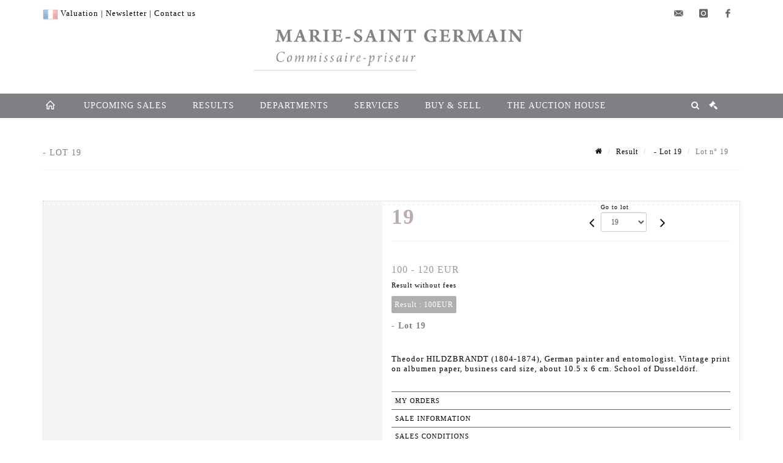

--- FILE ---
content_type: text/html;charset=UTF-8
request_url: https://www.msg-encheres.com/en/lot/124159/17707105
body_size: 90073
content:
<!doctype html>
<html lang="en" class="no-js">
<head>
    <meta http-equiv="Content-Type" content="text/html; charset=UTF-8">
    <meta http-equiv="X-UA-Compatible" content="IE=edge,chrome=1">
    <title>  - Lot 19 </title>
    
    
        



    

     
         
         <meta property="og:title" content=" - Lot 19">
     
    
        <meta name="description" content="Toutes les informations sur le lot 
Theodor HILDZBRANDT (1804-1874), German... - Lot 19 - Marie-Saint Germain"/>
		<meta property="og:description" content="Toutes les informations sur le lot 
Theodor HILDZBRANDT (1804-1874), German... - Lot 19 - Marie-Saint Germain">
    
	
		<meta name="keywords" content="">
	




<meta name="language" content="fr">


<!-- HREF LANG -->


	
		<link rel="alternate" hreflang="en"
			  href="https://www.msg-encheres.com//en/lot/124159/17707105" />

	
		<link rel="canonical" href="https://www.msg-encheres.com//lot/124159/17707105" />
	
		<link rel="alternate" hreflang="fr"
			  href="https://www.msg-encheres.com//lot/124159/17707105" />




<meta name="viewport" content="width=device-width, initial-scale=1, maximum-scale=1"/>
<meta name="author" content="Marie-Saint Germain">
<meta name="identifier-url" content="">
<meta name="layout" content="main"/>
<meta property="og:site_name" content="Marie-Saint Germain">
<meta property="og:locale" content="en">
<meta property="og:url" content="https://www.msg-encheres.com/en/lot/124159/17707105"/>
<meta property="og:image" content="https://medias-static-sitescp.zonesecure.org/sitegenerique/1587/logos/logo20200703102338.png"/>
<link rel="shortcut icon" href="https://medias-static-sitescp.zonesecure.org/sitegenerique/1587/logos/favicon20200701163624.ico" type="image/x-icon">
<link rel="icon" href="https://medias-static-sitescp.zonesecure.org/sitegenerique/1587/logos/favicon20200701163624.ico" />

<!-- GoogleFonts    ============================================= -->

<!-- Stylesheets    ============================================= -->

<link rel="stylesheet" href="/assets/bootstrap-2702cc3efe0973add8272e0853ab03a3.css"/>
<link rel="stylesheet" href="/assets/font-awesome/css/font-awesome.min-84f0e98c247f3592f710ccde278d799c.css"/>
<link rel="stylesheet" href="/assets/style-6f91c0476104ee16f6fea9387a0decc9.css"/>
<link rel="stylesheet" href="/assets/font-icons-2145a7dee7ed7e44ae2f1897272842b8.css"/>
<link rel="stylesheet" href="/assets/icomoon-36189714d365d3d2ad41c87302fc4927.css"/>
<link rel="stylesheet" href="/assets/animate-ca9c031f7663c9e52b815d368f541c0e.css"/>
<link rel="stylesheet" href="/assets/magnific-popup-bd76b2742b05e58017f0fe452a612c2c.css"/>
<link rel="stylesheet" href="/assets/responsive-8fa874eb92fb7932dfb539001ee06bdd.css"/>


<!-- REVOLUTION SLIDER	============================================= -->
<link rel="stylesheet" href="https://cdn.drouot.com/assets?name=revolution_slider/css/layers.css">
<link rel="stylesheet" href="https://cdn.drouot.com/assets?name=revolution_slider/css/settings.css">
<link rel="stylesheet" href="https://cdn.drouot.com/assets?name=revolution_slider/css/navigation.css">


<link rel="stylesheet" href="/assets/jquery_toast/jquery.toast-45c7a0d117e54c9e9a29b32ba06784a8.css"/>
<link rel="stylesheet" href="/assets/cp-088cf35f8f3474c63d77b7860a79b0ee.css"/>
<script type="text/javascript" src="https://cdn.drouot.com/assets?name=cpg/jquery-743584baf8fc09dcd82ba03b2c8d990e.js"></script>

<!--[if lt IE 9]>
    <script src="http://css3-mediaqueries-js.googlecode.com/svn/trunk/css3-mediaqueries.js"></script>
<![endif]-->

<!-- CAROUSEL	============================================= -->
<script type="text/javascript" src="/assets/include/carousel-plugin/owl.carousel.min-58f126a356f7a1eb5ef4de741979f957.js" ></script>

<style type="text/css">
.openseadragon { background-color: #ffffff; border: 1px solid #ffffff; color: #333333; height: 600px; width: 400px; }
/* ******************************** GENERAL OPTIONS ******************************** */
.cpgen-container{
width:100%;margin-left:auto;margin-right:auto;padding-left : 0px ; padding-top : 0px ;padding-right : 0px ; padding-bottom : 0px ;}

/* ******************************** TYPOGRAPHY ******************************** */

    /*  BODY ============== */
    body {color : #000000;text-transform: none;font-family: Times New Roman, Times, serif, Arial, Helvetica, sans-serif ;/*font-style : ;font-weight : ;*/font-size : 13px;letter-spacing : 1px;}
    body a:link {color : #000000;}
    body a:visited {color : #000000;}
    body a:hover {color : #000000;}

    /*  NAV ============== */
    nav {color : #ffffff;text-transform: uppercase;font-family: Times New Roman, Times, serif, Arial, Helvetica, sans-serif ;/*font-style : ;font-weight : ;*/font-size : 14px;letter-spacing : 1px;}
    nav a:link {color : #ffffff;}
    nav a:visited {color : #ffffff;}
    nav a:hover {color : #ffffff;}

    /*  FOOTER ============== */
    footer {color : #ffffff;text-transform: none;font-family: Times New Roman, Times, serif, Arial, Helvetica, sans-serif ;/*font-style : ;font-weight : ;*/font-size : 14px;letter-spacing : 1px;}
    footer a:link {color : #ffffff;}
    footer a:visited {color : #ffffff;}
    footer a:hover {color : #ffffff;}

    /*  H1 ============== */
    h1 {color : #999999;text-transform: none;font-family: Times New Roman, Times, serif, Arial, Helvetica, sans-serif ;/*font-style : ;font-weight : ;*/font-size : 25px;letter-spacing : 1px;}
    h1 a:link {color : #999999;}
    h1 a:visited {color : #999999;}
    h1 a:hover {color : #999999;}

    /*  H2 ============== */
    h2 {color : #afafaf;text-transform: uppercase;font-family: Times New Roman, Times, serif, Arial, Helvetica, sans-serif ;/*font-style : ;font-weight : ;*/font-size : 18px;letter-spacing : 1px;}
    h2 a:link {color : #afafaf;}
    h2 a:visited {color : #afafaf;}
    h2 a:hover {color : #7f8085;}

    /*  H3 ============== */
    h3 {color : #7f8085;text-transform: uppercase;font-family: Times New Roman, Times, serif, Arial, Helvetica, sans-serif ;/*font-style : ;font-weight : ;*/font-size : 16px;letter-spacing : 1px;}
    h3 a:link {color : #7f8085;}
    h3 a:visited {color : #7f8085;}
    h3 a:hover {color : #7f8085;}

    /*  H4 ============== */
    h4 {color : #7f8085;text-transform: uppercase;font-family: Times New Roman, Times, serif, Arial, Helvetica, sans-serif ;/*font-style : ;font-weight : ;*/font-size : 14px;letter-spacing : 1px;}
    h4 a:link {color : #7f8085;}
    h4 a:visited {color : #7f8085;}
    h4 a:hover {color : #7f8085;}

    /*  H5 ============== */
    h5 {color : #7f8085;text-transform: uppercase;font-family: Times New Roman, Times, serif, Arial, Helvetica, sans-serif ;/*font-style : ;font-weight : ;*/font-size : 11px;letter-spacing : 1px;}
    h5 a:link {color : #7f8085;}
    h5 a:visited {color : #7f8085;}
    h5 a:hover {color : #7f8085;}

    /*  H6 ============== */
    h6 {color : #7f8085;text-transform: uppercase;font-family: Times New Roman, Times, serif, Arial, Helvetica, sans-serif ;/*font-style : ;font-weight : ;*/font-size : 10px;letter-spacing : 1px;}
    h6 a:link {color : #7f8085;}
    h6 a:visited {color : #7f8085;}
    h6 a:hover {color : #7f8085;}


/* ******************************** LOGO ******************************** */
#cpgenlogo{margin-left : px ;margin-top : px ;margin-right : px ;margin-bottom : px ; float: left;}

/* ******************************** HEADER ******************************** */

.cpgen-header {padding-left : 0px ;padding-top : 0px ;
padding-right : 0px ;padding-bottom : 0px ;margin-left : 0px ;margin-top : 0px ;margin-right : 0px ;margin-bottom : 0px ;background-color : #ffffff ;border-top: 0px solid #ffffff;border-bottom: 0px solid #ffffff;}


/* ******************************** MENU ******************************** */
#cpgen-menu {background-color : #7f8085;}
#header.sticky-header #primary-menu ul li {padding-left : 0px ;padding-top : 0px ;padding-right : 0px ;padding-bottom : 0px;}
#cpgen-menu li:hover{background:#bbacac;}
#primary-menu {font-weight: normal !important;background-color : #7f8085;float:left;}
#header.sticky-header:not(.static-sticky) #primary-menu > ul > li > a {line-height:40px;}
#header.sticky-header #header-wrap{height: 40px;background-color : #999999;color : #ffffff ;}
#header.sticky-header #header-wrap img{max-height:40px;}
#primary-menu , #primary-menu.style-2 {height: 40px;}
#primary-menu.style-2 > div > ul > li > a{height: 40px;}
.device-sm #header.sticky-style-2 #header-wrap, .device-xs #header.sticky-style-2 #header-wrap, .device-xxs #header.sticky-style-2 #header-wrap{background-color : #7f8085;}
#header.sticky-style-2 #header-wrap, #header.sticky-style-3 #header-wrap, #primary-menu.style-2 > div > ul > li > a {height:40px;line-height:40px}
#primary-menu.style-2 ul ul, #primary-menu.style-2 ul li .mega-menu-content{top:40px}

#primary-menu-trigger {background-color:#7f8085 !important;}
#primary-menu-trigger .icon-reorder{color:#ffffff !important;}
#header.transparent-header.full-header #primary-menu > ul { border-right-color: rgba(0,0,0,0.1); }
#primary-menu ul {list-style: none;	height:40px;	margin: 0;}
#primary-menu > ul {float: left; }
#primary-menu ul li.mega-menu { position: inherit; }
#primary-menu ul li:first-child { margin-left: 0; }
#primary-menu ul li a {padding-left : 20px ;padding-top : 0px ;padding-right : 20px;padding-bottom : 3px ; height: 40px;line-height: 40px;}
#primary-menu ul li .mega-menu-content {background-color: #7f8085;	border-top: 2px solid #7f8085;}
#primary-menu ul ul{background-color: #7f8085; width:250px;display: none;}
#primary-menu ul ul a {	color: #ffffff !important;}
#primary-menu ul ul li:hover > a {background-color: #bbacac !important;color: #ffffff!important;}
#primary-menu .dropdown hr{color : #7f8085;}
#primary-menu .container #top-search form input{color: #ffffff!important;}
#primary-menu .container #top-search form input::placeholder {color:#ffffff!important;}

/* ******************************** BACKGROUND ******************************** */
body{background-color:#ffffff;background-image: ;background-repeat: ;}


/* ******************************** FOOTER ******************************** */
#footer{padding-left : 0px ;padding-top : 20px ;padding-right : 0px ;padding-bottom : 20px ;margin-left : 0px ;margin-top : 0px ;margin-right : 0px ;margin-bottom : 0px ;border-top: 0px solid #7f8085;border-bottom: 0px solid #7f8085 ;background : #7f8085;color : #ffffff ; }
#footer a{#ffffff ;}



/* ******************************** SOCIAL ******************************** */
.cpgen-header .cpgen-social {font-size:1000;color:#000000;}
.cpgen-footer .cpgen-social {font-size:10;color:#000000;}

#primary-menu ul li .mega-menu-content  {width: 100% !important; }
</style>
<link rel="stylesheet" href="https://medias-static-sitescp.zonesecure.org/sitegenerique/1587/css/cssFile20251222141200.css" type="text/css" />

<script type="text/javascript" src="https://cdn.drouot.com/assets?name=cpg/cookiechoices-abc20e1381d834f5f6bf5378262b9b5c.js"></script>
<script>
    window.dataLayer = window.dataLayer || [];
    function gtag(){dataLayer.push(arguments);}

    gtag('consent', 'default', {
        'ad_storage': 'denied',
        'ad_user_data': 'denied',
        'ad_personalization': 'denied',
        'analytics_storage': 'denied'
    });
</script>

    <!-- Google tag (gtag.js) -->
        <script async src="https://www.googletagmanager.com/gtag/js?id=G-PNR4HP4HLX"></script>
        <script>
            if (!isTrackingActivated()) {
                window['ga-disable-G-PNR4HP4HLX'] = true;
            } else {
                gtag('js', new Date());
                gtag('config', 'G-PNR4HP4HLX');
                updateGtagConsent('granted');
            }
        </script>
    <!-- End Google tag (gtag.js) -->




    <link rel="stylesheet" href="https://cdnjs.cloudflare.com/ajax/libs/font-awesome/6.5.0/css/all.min.css">


    
    <script src="https://cdn.jsdelivr.net/npm/vanilla-lazyload@17.1.2/dist/lazyload.min.js"></script>

</head>
<body class="en">



<div class="cpgen-container">
    
    <div class="cpgen-header">
        
            <div id="top-bar">
    <div class="container clearfix">
        <div class="col_half nobottommargin flags">
            <div class="top-links">
                
    

    
        <a href="/lot/124159/17707105" class="languefr">
            <img src="/assets/flags/fr-bcf33ecee56e3e2424fa4daf4b1d2011.png" />
        </a>
    


                <a href="/en/online-valuation" target="_blank">Valuation</a> | <a href="/en/newsletter" target="_blank">Newsletter</a> | <a href="/en/contact-us" target="_blank">Contact us</a>
            </div>
        </div>

        <div class="col_half fright  nobottommargin social">
            <div id="top-social">
                <ul>
    

    

        
            <li><a href="mailto:elsa@msg-encheres.com"
                   class="si-email3"><span class="ts-icon"><i class="icon-email3"></i>

                </span><span class="ts-text">elsa@msg-encheres.com</span></a>
            </li>
    

    

    

    

        

            <li><a target="_blank"
                   href="https://www.instagram.com/mariesaintgermain/?hl=fr"
                   class="si-instagram"><span class="ts-icon"><i class="icon-instagram"></i>
                </span><span class="ts-text">instagram</span></a></li>

        
    

    

    

    

        

            <li><a target="_blank"
                   href="https://www.facebook.com/elsa.mariesaintgermain.507"
                   class="si-facebook"><span class="ts-icon"><i class="icon-facebook"></i>
                </span><span class="ts-text">facebook</span></a></li>

        
    

    

    

</ul>
            </div>
        </div>
    </div>
</div>
<header id="header" class="header5 sticky-style-2">
    <div class="container clearfix">
        <div id="primary-menu-trigger"><i class="icon-reorder"></i></div>
        <div id="cpgenlogo">
             <!-- Logo  ============================================= -->
            <div id="logo" class="divcenter">
                <a href="/en/home"
                   class="standard-logo"
                   data-dark-logo="https://medias-static-sitescp.zonesecure.org/sitegenerique/1587/logos/logo20200703102338.png">
                    <img style="" src="https://medias-static-sitescp.zonesecure.org/sitegenerique/1587/logos/logo20200703102338.png" class="divcenter" alt="Marie-Saint Germain">
                </a>
                <a href="/en/home"
                   class="retina-logo"
                   data-dark-logo="https://medias-static-sitescp.zonesecure.org/sitegenerique/1587/logos/logo20200703102338.png">
                    <img src="https://medias-static-sitescp.zonesecure.org/sitegenerique/1587/logos/logo20200703102338.png" class="divcenter" alt="Marie-Saint Germain">
                </a>
            </div>
        </div>
     </div>
    <div id="cpgen-menu">
        <div id="header-wrap">
                <nav id="primary-menu" class="style-2">
    <div class="container clearfix">
        <ul>

    <li>
        
            <a href="/en/home" >
                <div>
                    <i class='icon-line2-home'></i>
                </div>
            </a>
        
        
    </li>

    <li>
        
            <a href="/en/upcoming-sales" >
                <div>
                    Upcoming sales
                </div>
            </a>
        
        
    </li>

    <li>
        
            <a href="/en/past-sales" >
                <div>
                    Results
                </div>
            </a>
        
        
    </li>

    <li>
        
            <a href="#" >
                <div>
                    Departments
                </div>
            </a>
        
        
            <ul>
                

    <li>
        
            <a href="/en/speciality/jewelry" >
                <div>
                    Jewelry
                </div>
            </a>
        
        
    </li>

    <li>
        
            <a href="/en/speciality/curiosa" >
                <div>
                    Curiosa
                </div>
            </a>
        
        
    </li>

    <li>
        
            <a href="/en/speciality/pictures" >
                <div>
                    Pictures
                </div>
            </a>
        
        
    </li>

            </ul>
        
    </li>

    <li>
        
            <a href="#" >
                <div>
                    Services
                </div>
            </a>
        
        
            <ul>
                

    <li>
        
            <a href="/en/newsletter" >
                <div>
                    Newsletter
                </div>
            </a>
        
        
    </li>

    <li>
        
            <a href="/en/online-valuation" >
                <div>
                    Online valuation
                </div>
            </a>
        
        
    </li>

            </ul>
        
    </li>

    <li>
        
            <a href="#" >
                <div>
                    Buy & Sell
                </div>
            </a>
        
        
            <ul>
                

    <li>
        
            <a href="/en/buy" >
                <div>
                    Buy
                </div>
            </a>
        
        
    </li>

    <li>
        
            <a href="/en/sell" >
                <div>
                    Sell
                </div>
            </a>
        
        
    </li>

    <li>
        
            <a href="/en/valuation" >
                <div>
                    Valuation
                </div>
            </a>
        
        
    </li>

            </ul>
        
    </li>

    <li>
        
            <a href="#" >
                <div>
                    The auction house
                </div>
            </a>
        
        
            <ul>
                

    <li>
        
            <a href="/en/about-us" >
                <div>
                    About us
                </div>
            </a>
        
        
    </li>

    <li>
        
            <a href="/en/contact-us" >
                <div>
                    Contact us
                </div>
            </a>
        
        
    </li>

    <li>
        
            <a href="/en/news" >
                <div>
                    News
                </div>
            </a>
        
        
    </li>

            </ul>
        
    </li>
</ul>
            
<div id="top-cart">
    <a href="#" id="top-cart-trigger">
        <i class="icon-legal"></i>
    </a>
    <div class="top-cart-content" id="top-cart-content">
        <div class="top-cart-title">
            <p>Absentee bids </p>
        </div>
        <div class="top-cart-items" id="top-cart-items">
            <template id="cart-item-list">
                <div class="top-cart-item clearfix">
                    <div class="top-cart-item-desc">
                        <a href="/null/null"></a>
                        <span class="top-cart-item-price"></span>
                        <span class="top-cart-item-price"></span>
                    </div>
                </div>
            </template>
        </div>
    </div>
</div><!-- #top-cart end -->

<script type="text/javascript">
    function getQueryVariable(variable) {
        let query = window.location.search.substring(1);
        let vars = query.split('&');
        for (let i = 0; i < vars.length; i++) {
            let pair = vars[i].split("=");
            if (pair[0] === variable) {return pair[1];}
        }
        return false;
    }
    $(document).ready(function() {
        panierSize = 0;
        if (window.localStorage.getItem("panier") !== null && window.localStorage.getItem("panier") !== '') {
            panier = getPanier();
            panierSize = Object.keys(panier.lots).length;
        }
        if (window.location.search.indexOf("okLots") !== -1) {
            let lotIds = getQueryVariable("okLots").split(",");
            for (let i in lotIds) {
                deleteOrdre(lotIds[i]);
            }
            panierSize = Object.keys(panier.lots).length;
        }
        if (panierSize > 0) {
            $.toast({
                icon: 'info',
                text : "<p class=''>Don't forget to definitively validate your absentee bids in your <a href='/ordre'>cart</a>.</p>",
                allowToastClose: true,
                showHideTransition : 'slide',  // It can be plain, fade or slide
                hideAfter : false,             // `false` to make it sticky or time in miliseconds to hide after
                stack : 2,                     // `false` to show one stack at a time count showing the number of toasts that can be shown at once
                textAlign : 'left',            // Alignment of text i.e. left, right, center
                position : 'top-right'       // bottom-left or bottom-right or bottom-center or top-left or top-right or top-center or mid-center or an object representing the left, right, top, bottom values to position the toast on page
            })
            Object.keys(panier.lots).forEach(function (lotId) {
                let t = document.querySelector('#cart-item-list');
                let a = t.content.querySelectorAll("a");
                a[0].textContent = "lot n° "+panier.lots[lotId].n;
                let s = t.content.querySelectorAll("span");
                s[0].textContent = panier.lots[lotId].d;
                if (panier.lots[lotId].m === -1) {
                    s[1].textContent = 'Phone bid';
                } else {
                    s[1].textContent = panier.lots[lotId].m + ' ' + panier.lots[lotId].c;
                }

                let x = document.getElementById("top-cart-items");
                let clone = document.importNode(t.content, true);
                x.appendChild(clone)
            })

            let panierSizeSpan = document.createElement("span");
            panierSizeSpan.textContent = window.panierSize.toString();
            document.getElementById("top-cart-trigger").appendChild(panierSizeSpan);

            let btnPanier = document.createElement("a");
            btnPanier.rel = "nofollow";
            btnPanier.className = "button button-3d button-small nomargin fright";
            btnPanier.textContent = 'Send absentee bid';
            btnPanier.href = '/null/null';
            let btnPanierDiv = document.createElement("div");
            btnPanierDiv.className = "top-cart-action clearfix";
            btnPanierDiv.appendChild(btnPanier);

            document.getElementById("top-cart-content").appendChild(btnPanierDiv);
        } else {
            let panierList = document.createElement("p");
            panierList.textContent = "Your absentee bids list is empty, browse the catalogs to add lots to your list.";
            document.getElementById("top-cart-items").appendChild(panierList);
        }

    });
</script>

            
                <div id="top-search">
                    <a href="#" id="top-search-trigger"><i class="icon-search3"></i><i class="icon-line-cross"></i></a>
                    <form action="/en/search" method="get">
                        <input type="text" name="query" class="form-control" value="" placeholder="Search an item, an artist">
                        <input type="submit" class="loupe" id="AccueilBtChercher" value="">
                    </form>
                </div>
            
    </div>
</nav>
            </div>
        </div>
</header>

        
    </div>

    <div class="container">
        
        
            <div class="clear"></div>

<div class="basic layoutsPage">
    <div class="layoutsExemple col-md-12">
        
<section id="page-title" class="page-title-mini page-title-nobg">
    <div class="clearfix">
        <h1>
             - Lot 19
        </h1>
        <ol class="breadcrumb">
            <li><a href='/'>
                <icon class='icon-home2'></icon>
            </a></li>
            <li><a href='/resultats'>Result</a>
            </li>
            <li><a href="/en/catalog/124159-photographs-fine-arts-and-literature-online">
                 - Lot 19
            </a></li>
            <li class="active">Lot n° 19&nbsp;</li>
        </ol>
    </div>
</section>
<section id="content">
    <div class="detailLot content-wrap Vente124159 Etude11587 Etude2">
            <div class="single-product">
                <div class="product">
                    <div class="col-xs-12 col-md-6 product-img noPaddingLeft">
                        
                            
<script type="text/javascript" src="https://cdn.drouot.com/assets?name=openseadragon/openseadragon.min.js"></script>
<div class="col-xs-12 padding0">
    <div id="zoomImage" class="openseadragon">
        <div id="toolbarDiv"></div>
        
            <a id="previous"><i class="fa fa-angle-up"></i></a>
            <a id="next"><i class="fa fa-angle-down"></i></a>
        
        <script type="text/javascript">
            var viewer = OpenSeadragon({
                        id:            "zoomImage",
                        prefixUrl:     "https://cdn.drouot.com/assets?name=openseadragon/images/",
                        showNavigator:  true,
                        toolbar:       "toolbarDiv",
                        nextButton:     "next",
                        previousButton: "previous",
                        autoHideControls: false,
                        maxZoomPixelRatio: 3,
                        minZoomPixelRatio: 0.5,
                        navigatorSizeRatio: 0.12,
                        controlsFadeDelay: 0,
                        controlsFadeLength: 500,
                        showReferenceStrip: false,
                        animationTime: 0.8,
                        imageSmoothingEnabled: true,
                    });
                    $(document).ready(function() {
//                        setTimeout( function(){
//                                   innerHTML2 = $(".intercom-launcher-discovery-frame").contents().find("html").html();
//                                   innerHTML = $('.intercom-launcher-frame').contents().find("html").html();
//                                   innerHTML3 = $("#intercom-frame").contents().find("html").html();
//                               }, 3000);
                        var tiles = [
                            
                            {
                                tileSource : {
                                    type: 'image',
                                    url:  'https://cdn.drouot.com/d/image/lot?size=fullHD&path=1587/124159/d7d961dbdb367d1e807d8ba7ef004c84',
                                    crossOriginPolicy: 'Anonymous',
                                    ajaxWithCredentials: false,
                                },
                            },
                            
                            {
                                tileSource : {
                                    type: 'image',
                                    url:  'https://cdn.drouot.com/d/image/lot?size=fullHD&path=1587/124159/54ce6e6ae1e51b575a7922b941d5481e',
                                    crossOriginPolicy: 'Anonymous',
                                    ajaxWithCredentials: false,
                                },
                            },
                            
                        ];
                        var tile = 0;
                        var length = tiles.length - 2;
                        viewer.addTiledImage(tiles[0]); //init sur la première image
                        $(".thumbPreview").click(function() { //quand on clique ça change l'image
                            tile = parseInt($(this).data("thumb-index"));
                            viewer.close();
                            viewer.addTiledImage(tiles[parseInt($(this).data("thumb-index"))]);
                        });
                        var container = $('div.image-container');
                        $("#next").click(function() {
                            if (tile <= length) {
                                tile++;
                            } else {
                                tile = 0;
                            }
                            viewer.close();
                            viewer.addTiledImage(tiles[tile]);
                            scrollTo=$("#thumbImage-"+tile);
                            container.animate({
                                scrollTop: scrollTo.offset().top - container.offset().top + container.scrollTop()
                            })
                        });
                        $("#previous").click(function() {
                            if (tile === 0) {
                                tile = length + 1;
                            } else {
                                tile--;
                            }
                            viewer.close();
                            viewer.addTiledImage(tiles[tile]);
                            scrollTo=$("#thumbImage-"+tile);
                            container.animate({
                                scrollTop: scrollTo.offset().top - container.offset().top + container.scrollTop()
                            })
                        });
        });

    </script>
        <noscript>
            
                
                <img src="https://cdn.drouot.com/d/image/lot?size=phare&path=1587/124159/d7d961dbdb367d1e807d8ba7ef004c84" alt="
Theodor HILDZBRANDT (1804-1874), German painter and entomologist. Vintage print..."/>
            
                
                <img src="https://cdn.drouot.com/d/image/lot?size=phare&path=1587/124159/54ce6e6ae1e51b575a7922b941d5481e" alt="
Theodor HILDZBRANDT (1804-1874), German painter and entomologist. Vintage print..."/>
            
        </noscript>
    </div>
</div>

<div class="clear"></div>
<div class="col-xs-12 noPaddingLeft thumbBlocmaster">
    
        
            <div class="col-xs-12 thumbBloc padding0">
                <div class="image-container">
                    
                        <div class="thumbPreview" data-thumb-index="0" id="thumbImage-0" style="
                        background: url('https://cdn.drouot.com/d/image/lot?size=small&path=1587/124159/d7d961dbdb367d1e807d8ba7ef004c84');
                        background-repeat: no-repeat;
                        background-size: cover;
                        background-position:center center;
                        ">
                        </div>
                    
                        <div class="thumbPreview" data-thumb-index="1" id="thumbImage-1" style="
                        background: url('https://cdn.drouot.com/d/image/lot?size=small&path=1587/124159/54ce6e6ae1e51b575a7922b941d5481e');
                        background-repeat: no-repeat;
                        background-size: cover;
                        background-position:center center;
                        ">
                        </div>
                    
                </div>
            </div>
        
    
</div>
                        
                    </div>

                    <div class="col-xs-12 col-md-6 product-desc">
                        <div class="fiche_numero_lot">
                            <span class="fiche_lot_label">Lot</span> <span class="fiche_lot_labelnum">n°</span> <span class="fiche_lot_num">19</span>
                        </div>
                        <div class="col-md-5 padding0 floatRight">
                            
<div class="lot_navigation">
    <div class="lot_prec_suiv">
        <span class="lot_precedent col-xs-1 padding0" onclick="javascript:jQuery('#preview-form').submit()">
            
                <form id="preview-form" method="post" action="/action/goToLot?id=17707104" style="display: inline-block;margin-top: 7px;">
                    <input type="hidden" name="cpId" value="1587"/>
                    <input type="hidden" name="venteId" value="124159"/>
                    <input type="hidden" name="newLang" value="en"/>
                    <i class="icon-angle-left" style="font-size:24px;cursor:pointer;"></i>
                </form>
            
        </span>
        <span class="lot_combo col-xs-6 col-md-5 padding0 alignCenter">
            <span class="info_cache font10 alignCenter">Go to lot</span>
            <form id="combo-form" class="form-group"
                  action="/action/goToLot"
                  method="post"
                  style="display: inline-block;">
                <input type="hidden" name="cpId" value="1587"/>
                <input type="hidden" name="venteId" value="124159"/>
                <input type="hidden" name="newLang" value="en"/>
                <select id="combo-num" class="form-control" name="id" style="height:32px; width:auto; font-size: 12px; min-width:75px; " onchange="this.form.submit()" >
<option value="17707087" >1</option>
<option value="17707088" >2</option>
<option value="17707089" >3</option>
<option value="17707090" >4</option>
<option value="17707091" >5</option>
<option value="17707092" >6</option>
<option value="17707093" >7</option>
<option value="17707094" >8</option>
<option value="17707095" >9</option>
<option value="17707096" >10</option>
<option value="17707097" >11</option>
<option value="17707098" >12</option>
<option value="17707099" >13</option>
<option value="17707100" >14</option>
<option value="17707101" >15</option>
<option value="17707102" >16</option>
<option value="17707103" >17</option>
<option value="17707104" >18</option>
<option value="17707105" selected="selected" >19</option>
<option value="17707106" >20</option>
<option value="17707107" >21</option>
<option value="17707108" >22</option>
<option value="17707109" >23</option>
<option value="17707110" >24</option>
<option value="17707111" >25</option>
<option value="17707112" >26</option>
<option value="17707113" >27</option>
<option value="17707114" >28</option>
<option value="17707115" >29</option>
<option value="17707116" >30</option>
<option value="17707117" >31</option>
<option value="17707118" >32</option>
<option value="17707119" >33</option>
<option value="17707120" >34</option>
<option value="17707121" >35</option>
<option value="17707122" >36</option>
<option value="17707123" >37</option>
<option value="17707124" >38</option>
<option value="17707125" >39</option>
<option value="17707126" >40</option>
<option value="17707127" >41</option>
<option value="17707128" >42</option>
<option value="17707129" >43</option>
<option value="17707130" >44</option>
<option value="17707131" >45</option>
<option value="17707132" >46</option>
<option value="17707133" >47</option>
<option value="17707134" >48</option>
<option value="17707135" >49</option>
<option value="17707136" >50</option>
<option value="17707137" >51</option>
<option value="17707138" >52</option>
<option value="17707139" >53</option>
<option value="17707140" >54</option>
<option value="17707141" >55</option>
<option value="17707142" >56</option>
<option value="17707143" >57</option>
<option value="17707144" >58</option>
<option value="17707145" >59</option>
<option value="17707146" >60</option>
<option value="17707147" >61</option>
<option value="17707148" >62</option>
<option value="17707149" >63</option>
<option value="17707150" >64</option>
<option value="17707151" >65</option>
<option value="17707152" >66</option>
<option value="17707153" >67</option>
<option value="17707154" >68</option>
<option value="17707155" >69</option>
<option value="17707156" >70</option>
<option value="17707157" >71</option>
<option value="17707158" >72</option>
<option value="17707159" >73</option>
<option value="17707160" >74</option>
<option value="17707161" >75</option>
<option value="17707162" >76</option>
<option value="17707163" >77</option>
<option value="17707164" >78</option>
<option value="17707165" >79</option>
<option value="17707166" >80</option>
<option value="17707167" >81</option>
<option value="17707168" >82</option>
<option value="17707169" >83</option>
<option value="17707170" >84</option>
<option value="17707171" >85</option>
<option value="17707172" >86</option>
<option value="17707173" >87</option>
<option value="17707174" >88</option>
<option value="17707175" >89</option>
<option value="17707176" >90</option>
<option value="17707177" >91</option>
<option value="17707178" >92</option>
<option value="17707179" >93</option>
<option value="17707180" >94</option>
<option value="17707181" >95</option>
<option value="17707182" >96</option>
<option value="17707183" >97</option>
<option value="17707184" >98</option>
<option value="17707185" >99</option>
<option value="17707186" >100</option>
<option value="17707187" >101</option>
<option value="17707188" >102</option>
<option value="17707189" >103</option>
<option value="17707190" >104</option>
<option value="17707191" >105</option>
<option value="17707192" >106</option>
<option value="17707193" >107</option>
<option value="17707194" >108</option>
<option value="17707195" >109</option>
<option value="17707196" >110</option>
<option value="17707197" >111</option>
<option value="17707198" >112</option>
<option value="17707199" >113</option>
<option value="17707200" >114</option>
<option value="17707201" >115</option>
<option value="17707202" >116</option>
<option value="17707203" >117</option>
<option value="17707204" >118</option>
<option value="17707205" >119</option>
<option value="17707206" >120</option>
<option value="17707207" >121</option>
<option value="17707208" >122</option>
<option value="17707209" >123</option>
<option value="17707210" >124</option>
<option value="17707211" >125</option>
<option value="17707212" >126</option>
<option value="17707213" >127</option>
<option value="17707214" >128</option>
<option value="17707215" >129</option>
<option value="17707216" >130</option>
<option value="17707217" >131</option>
<option value="17707218" >132</option>
<option value="17707219" >133</option>
<option value="17707220" >134</option>
<option value="17707221" >135</option>
<option value="17707222" >136</option>
<option value="17707223" >137</option>
<option value="17707224" >138</option>
<option value="17707225" >139</option>
<option value="17707226" >140</option>
<option value="17707227" >141</option>
<option value="17707228" >142</option>
<option value="17707229" >143</option>
<option value="17707230" >144</option>
<option value="17707231" >145</option>
<option value="17707232" >146</option>
<option value="17707233" >147</option>
<option value="17707234" >148</option>
<option value="17707235" >149</option>
<option value="17707236" >150</option>
<option value="17707237" >151</option>
<option value="17707238" >152</option>
<option value="17707239" >153</option>
<option value="17707240" >154</option>
<option value="17707241" >155</option>
<option value="17707242" >156</option>
<option value="17707243" >157</option>
<option value="17707244" >158</option>
<option value="17707245" >159</option>
<option value="17707246" >160</option>
<option value="17707247" >161</option>
<option value="17707248" >162</option>
<option value="17707249" >163</option>
<option value="17707250" >164</option>
<option value="17707251" >165</option>
<option value="17707252" >166</option>
<option value="17707253" >167</option>
<option value="17707254" >168</option>
<option value="17707255" >169</option>
<option value="17707256" >170</option>
<option value="17707257" >171</option>
<option value="17707258" >172</option>
<option value="17707259" >173</option>
<option value="17707260" >174</option>
<option value="17707261" >175</option>
<option value="17707262" >176</option>
<option value="17707263" >177</option>
<option value="17707264" >178</option>
<option value="17707265" >179</option>
<option value="17707266" >180</option>
<option value="17707267" >181</option>
<option value="17707268" >182</option>
<option value="17707269" >183</option>
<option value="17707270" >184</option>
<option value="17707271" >185</option>
<option value="17707272" >186</option>
<option value="17707273" >187</option>
<option value="17707274" >188</option>
<option value="17707275" >189</option>
<option value="17707276" >190</option>
<option value="17707277" >191</option>
<option value="17707278" >192</option>
<option value="17707279" >193</option>
<option value="17707280" >194</option>
<option value="17707281" >195</option>
<option value="17707282" >196</option>
<option value="17707283" >197</option>
<option value="17707284" >198</option>
<option value="17707285" >199</option>
<option value="17707286" >200</option>
<option value="17707287" >201</option>
<option value="17707288" >202</option>
<option value="17707289" >203</option>
<option value="17707290" >204</option>
<option value="17707291" >205</option>
<option value="17707292" >206</option>
<option value="17707293" >207</option>
<option value="17707294" >208</option>
<option value="17707295" >209</option>
<option value="17707296" >210</option>
<option value="17707297" >211</option>
<option value="17707298" >212</option>
<option value="17707299" >213</option>
<option value="17707300" >214</option>
<option value="17707301" >215</option>
<option value="17707302" >216</option>
<option value="17707303" >217</option>
<option value="17707304" >218</option>
<option value="17707305" >219</option>
<option value="17707306" >220</option>
<option value="17707307" >221</option>
<option value="17707308" >222</option>
<option value="17707309" >223</option>
<option value="17707310" >224</option>
<option value="17707311" >225</option>
<option value="17707312" >226</option>
<option value="17707313" >227</option>
<option value="17707314" >228</option>
<option value="17707315" >229</option>
<option value="17707316" >230</option>
<option value="17707317" >231</option>
<option value="17707318" >232</option>
<option value="17707319" >233</option>
<option value="17707320" >234</option>
<option value="17707321" >235</option>
<option value="17707322" >236</option>
<option value="17707323" >237</option>
<option value="17707324" >238</option>
<option value="17707325" >239</option>
<option value="17707326" >240</option>
<option value="17707327" >241</option>
<option value="17707328" >242</option>
<option value="17707329" >243</option>
<option value="17707330" >244</option>
<option value="17707331" >245</option>
<option value="17707332" >246</option>
<option value="17707333" >247</option>
<option value="17707334" >248</option>
<option value="17707335" >249</option>
<option value="17707336" >250</option>
<option value="17707337" >251</option>
<option value="17707338" >252</option>
<option value="17707339" >253</option>
<option value="17707340" >254</option>
<option value="17707341" >255</option>
<option value="17707342" >256</option>
<option value="17707343" >257</option>
<option value="17707344" >258</option>
<option value="17707345" >259</option>
<option value="17707346" >260</option>
<option value="17707347" >261</option>
<option value="17707348" >262</option>
<option value="17707349" >263</option>
<option value="17707350" >264</option>
<option value="17707351" >265</option>
<option value="17707352" >266</option>
<option value="17707353" >267</option>
<option value="17707354" >268</option>
<option value="17707355" >269</option>
<option value="17707356" >270</option>
<option value="17707357" >271</option>
<option value="17707358" >272</option>
<option value="17707359" >273</option>
<option value="17707360" >274</option>
<option value="17707361" >275</option>
<option value="17707362" >276</option>
<option value="17707363" >277</option>
<option value="17707364" >278</option>
<option value="17707365" >279</option>
<option value="17707366" >280</option>
<option value="17707367" >281</option>
<option value="17707368" >282</option>
<option value="17707369" >283</option>
<option value="17707370" >284</option>
<option value="17707371" >285</option>
<option value="17707372" >286</option>
<option value="17707373" >287</option>
<option value="17707374" >288</option>
<option value="17707375" >289</option>
<option value="17707376" >290</option>
<option value="17707377" >291</option>
<option value="17707378" >292</option>
<option value="17707379" >293</option>
<option value="17707380" >294</option>
<option value="17707381" >295</option>
<option value="17707382" >296</option>
<option value="17707383" >297</option>
<option value="17707384" >298</option>
<option value="17707385" >299</option>
<option value="17707386" >300</option>
<option value="17707387" >301</option>
<option value="17707388" >302</option>
<option value="17707389" >303</option>
<option value="17707390" >304</option>
<option value="17707391" >305</option>
<option value="17707392" >306</option>
<option value="17707393" >307</option>
<option value="17707394" >308</option>
<option value="17707395" >309</option>
<option value="17707396" >310</option>
<option value="17707397" >311</option>
<option value="17707398" >312</option>
<option value="17707399" >313</option>
<option value="17707400" >314</option>
<option value="17707401" >315</option>
<option value="17707402" >316</option>
<option value="17707403" >317</option>
<option value="17707404" >318</option>
<option value="17707405" >319</option>
<option value="17707406" >320</option>
<option value="17707407" >321</option>
<option value="17707408" >322</option>
<option value="17707409" >323</option>
<option value="17707410" >324</option>
<option value="17707411" >325</option>
<option value="17707412" >326</option>
<option value="17707413" >327</option>
<option value="17707414" >328</option>
<option value="17707415" >329</option>
<option value="17707416" >330</option>
<option value="17707417" >331</option>
<option value="17707418" >332</option>
<option value="17707419" >333</option>
<option value="17707420" >334</option>
<option value="17707421" >335</option>
<option value="17707422" >336</option>
<option value="17707423" >337</option>
<option value="17707424" >338</option>
<option value="17707425" >339</option>
<option value="17707426" >340</option>
<option value="17707427" >341</option>
<option value="17707428" >342</option>
<option value="17707429" >343</option>
<option value="17707430" >344</option>
<option value="17707431" >345</option>
<option value="17707432" >346</option>
<option value="17707433" >347</option>
<option value="17707434" >348</option>
<option value="17707435" >349</option>
<option value="17707436" >350</option>
<option value="17707437" >351</option>
<option value="17707438" >352</option>
<option value="17707439" >353</option>
<option value="17707440" >354</option>
<option value="17707441" >355</option>
<option value="17707442" >356</option>
<option value="17707443" >357</option>
<option value="17707444" >358</option>
<option value="17707445" >359</option>
<option value="17707446" >360</option>
<option value="17707447" >361</option>
<option value="17707448" >362</option>
<option value="17707449" >363</option>
<option value="17707450" >364</option>
<option value="17707451" >365</option>
<option value="17707452" >366</option>
<option value="17707453" >367</option>
<option value="17707454" >368</option>
<option value="17707455" >369</option>
<option value="17707456" >370</option>
<option value="17707457" >371</option>
<option value="17707458" >372</option>
<option value="17707459" >373</option>
<option value="17707460" >374</option>
<option value="17707461" >375</option>
<option value="17707462" >376</option>
<option value="17707463" >377</option>
<option value="17707464" >378</option>
<option value="17707465" >379</option>
<option value="17707466" >380</option>
<option value="17707467" >381</option>
<option value="17707468" >382</option>
<option value="17707469" >383</option>
<option value="17707470" >384</option>
<option value="17707471" >385</option>
<option value="17707472" >386</option>
<option value="17707473" >387</option>
<option value="17707474" >388</option>
<option value="17707475" >389</option>
<option value="17707476" >390</option>
<option value="17707477" >391</option>
<option value="17707478" >392</option>
<option value="17707479" >393</option>
<option value="17707480" >394</option>
<option value="17707481" >395</option>
<option value="17707482" >396</option>
<option value="17707483" >397</option>
<option value="17707484" >398</option>
<option value="17707485" >399</option>
<option value="17707486" >400</option>
<option value="17707487" >401</option>
<option value="17707488" >402</option>
<option value="17707489" >403</option>
<option value="17707490" >404</option>
<option value="17707491" >405</option>
<option value="17707492" >406</option>
<option value="17707493" >407</option>
<option value="17707494" >408</option>
<option value="17707495" >409</option>
<option value="17707496" >410</option>
<option value="17707497" >411</option>
<option value="17707498" >412</option>
<option value="17707499" >413</option>
<option value="17707500" >414</option>
<option value="17707501" >415</option>
<option value="17707502" >416</option>
<option value="17707503" >417</option>
<option value="17707504" >418</option>
<option value="17707505" >419</option>
<option value="17707506" >420</option>
<option value="17707507" >421</option>
<option value="17707508" >422</option>
<option value="17707509" >423</option>
<option value="17707510" >424</option>
<option value="17707511" >425</option>
<option value="17707512" >426</option>
<option value="17707513" >427</option>
<option value="17707514" >428</option>
<option value="17707515" >429</option>
<option value="17707516" >430</option>
<option value="17707517" >431</option>
<option value="17707518" >432</option>
<option value="17707519" >433</option>
<option value="17707520" >434</option>
<option value="17707521" >435</option>
<option value="17707522" >436</option>
<option value="17707523" >437</option>
<option value="17707524" >438</option>
<option value="17707525" >439</option>
<option value="17707526" >440</option>
<option value="17707527" >441</option>
<option value="17707528" >442</option>
<option value="17707529" >443</option>
<option value="17707530" >444</option>
<option value="17707531" >445</option>
<option value="17707532" >446</option>
<option value="17707533" >447</option>
<option value="17707534" >448</option>
<option value="17707535" >449</option>
<option value="17707536" >450</option>
<option value="17707537" >451</option>
<option value="17707538" >452</option>
<option value="17707539" >453</option>
<option value="17707540" >454</option>
<option value="17707541" >455</option>
<option value="17707542" >456</option>
<option value="17707543" >457</option>
<option value="17707544" >458</option>
<option value="17707545" >459</option>
<option value="17707546" >460</option>
<option value="17707547" >461</option>
<option value="17707548" >462</option>
<option value="17707549" >463</option>
<option value="17707550" >464</option>
<option value="17707551" >465</option>
<option value="17707552" >466</option>
<option value="17707553" >467</option>
<option value="17707554" >468</option>
<option value="17707555" >469</option>
<option value="17707556" >470</option>
<option value="17707557" >471</option>
<option value="17707558" >472</option>
<option value="17707559" >473</option>
<option value="17707560" >474</option>
<option value="17707561" >475</option>
<option value="17707562" >476</option>
<option value="17707563" >477</option>
<option value="17707564" >478</option>
<option value="17707565" >479</option>
<option value="17707566" >480</option>
<option value="17707567" >481</option>
<option value="17707568" >482</option>
<option value="17707569" >483</option>
<option value="17707570" >484</option>
<option value="17707571" >485</option>
<option value="17707572" >486</option>
<option value="17707573" >487</option>
<option value="17707574" >488</option>
<option value="17707575" >489</option>
<option value="17707576" >490</option>
<option value="17707577" >491</option>
<option value="17707578" >492</option>
<option value="17707579" >493</option>
<option value="17707580" >494</option>
<option value="17707581" >495</option>
<option value="17707582" >496</option>
<option value="17707583" >497</option>
<option value="17707584" >498</option>
<option value="17707585" >499</option>
<option value="17707586" >500</option>
<option value="17707587" >501</option>
</select>

            </form>
        </span>
        <span class="lot_suivant col-xs-1 noPaddingRight noPaddingLeft" onclick="javascript:jQuery('#next-form').submit()">
            
                <form id="next-form" method="post" action="/action/goToLot?id=17707106" style="display: inline-block; margin-top: 7px;">
                    <i class="icon-angle-right" style="font-size:24px;cursor: pointer;"></i>
                    <input type="hidden" name="cpId" value="1587"/>
                    <input type="hidden" name="venteId" value="124159"/>
                    <input type="hidden" name="newLang" value="en"/>
                </form>
            
        </span>
    </div>
</div>
                        </div>

                        <div class="line"></div>
                        
                            <div class="estimLabelAff4">Estimation :</div>
                            <div class="estimAff4">
                                
                                    100 - 120
                                
                                EUR
                            </div>
                        

                        
                            
                                <div class="explicationResultats">
                                    Result without fees
                                </div>
                            
                            <div class="fiche_lot_resultat">
                                Result
                                : <nobr>100EUR</nobr></div>
                        
                        <div class="fiche_ordre_achat">
                            
                                



  
  


<script type="text/javascript">
    function telCheck(id) {
        var tel = document.getElementById("telcheck"+id);
        var a = document.getElementById("panelMontant"+id);
        var b = document.getElementById("montant"+id);

        if (!tel.checked){
            a.style.display = "block";
            b.value = "";
        } else {
            a.style.display = "none";
            b.value="-1";
        }

        return false;
    }

    $(document).ready(function() {
        let panier = getPanier()
        if (panier === null || !Object.keys(panier.lots).includes('17707105')) {
            let x = document.getElementById("ordre17707105");
            if (x === null) { return; }
            let t = document.querySelector("#new"+17707105);
            let clone = document.importNode(t.content, true);
            x.appendChild(clone);
        } else {
            let x = document.getElementById("ordre17707105");
            if (x === null) { return; }
            let tName = "#edit-phone"+17707105;
            if (panier.lots['17707105'].m !== -1) {
                tName = "#edit"+17707105;
            }
            let t = document.querySelector(tName);
            if (panier.lots['17707105'].m !== -1) {
                let spanMontant = document.createElement("span");
                spanMontant.textContent = 'Order : ' + panier.lots['17707105'].m + ' EUR';
                t.content.getElementById("btn-edit-17707105").appendChild(spanMontant);
            }
            let clone = document.importNode(t.content, true);
            x.appendChild(clone);
        }

    });
</script>

<template id="new17707105">
    <div class="accoterryrdion17707105 panel-group nobottommargin" id="accordion17707105">
        <div class="ordre_panel panel panel-default" id="panelMontant17707105">
            <a data-toggle="collapse" data-parent="#accordion17707105" href="#collapseOne17707105">
                <div class="panel-heading">
                    <span class="icon_hammer2"></span>
                    Leave absentee bid
                </div>
            </a>
            <div id="collapseOne17707105" class="panel-collapse collapse">
                <div class="panel-body">
                    <div class="votre_montant"><div class="texte_votre_montant">
                        Your amount
                    </div>
                        <input style="display:inline;margin-top:5px;"
                               type="number"
                               id="montant17707105"
                               name="montant17707105"
                               size="20"
                               class="input_ordre"
                               value=""> &nbsp;EUR
                        <input style="display:inline;"
                               type="submit"
                               id="bOrdre17707105"
                               name="bOrdre17707105"
                               value="OK"
                               class="button button-mini button-border button-rounded">
                    </div>
                </div>
            </div>
        </div>
        <div class="tel_panel panel panel-default">
            <a data-toggle="collapse" data-parent="#accordion17707105" href="#collapseTwo17707105">
                <div class="panel-heading">
                    <span class="icon_phone"></span>
                    Bid by phone
                </div>
            </a>
            <div id="collapseTwo17707105" class="panel-collapse collapse">
                <div class="panel-body">
                    <input type="checkbox"
                           style="margin-right:5px;"
                           id="telcheck17707105"
                           name="telcheck17707105"
                           value="tel" 
                           onClick="telCheck('17707105');">Bid by phone
                    <input class="button button-mini button-border button-rounded"
                           type="submit"
                           id="bOrdre17707105"
                           name="bOrdre17707105"
                           value="OK">
                </div>
            </div>
        </div>
    </div>
</template>

<template id="edit17707105">
    <!--    button button-3d notopmargin fright-->
    <div class="button button-mini button-border button-rounded noleftmargin modifier_ordre" data-toggle="collapse" data-target="#ordreForm17707105" id="btn-edit-17707105">
        <i class="icon-legal"></i>
    </div>
    <a href="" class="button button-mini button-border button-rounded" onclick="return deleteOrdre('17707105')">
        <i class="icon-trash2"></i>
    </a>
    <div class="collapse" id="ordreForm17707105">
        <div class="well">
            <div class="texte_votre_montant">Your amount</div>
            <input style="display:inline;margin-top:5px;"
                   type="number"
                   id="montant17707105"
                   name="montant17707105"
                   size="20"
                   value=
                   class="input_ordre"> &nbsp;EUR
            <input style="display:inline;"
                   type="submit"
                   id="bOrdre17707105"
                   name="bOrdre17707105"
                   value="OK"
                   class="button button-mini button-border button-rounded">
        </div>
    </div>
    
        <div class="envoyer_ordre">
            <a href="/en/order" class="button button-mini button-border button-rounded env">
                <i class="icon-circle-arrow-right"></i>
                <span>Send my orders
                </span>
            </a>
        </div>
    
</template>

<template id="edit-phone17707105">
    <div class="button button-mini button-border button-rounded noleftmargin modifier_ordre" data-toggle="collapse" data-target="#ordreForm17707105">
        <i class="icon-legal"></i>
        <span>Phone bid</span>
    </div>
    <a href="" class="button button-mini button-border button-rounded" onclick="return deleteOrdre('17707105')"><i class="icon-trash2"></i></a>
    
        <div class="envoyer_ordre">
            <a href="/en/order" class="button button-mini button-border button-rounded env">
                <i class="icon-circle-arrow-right"></i>
                <span>Send my orders</span>
            </a>
        </div>
    
</template>

                            
                        </div>
                        

                        <div class="fiche_titre_lot">
                             - Lot 19
                        </div>

                        <div class="fiche_lot_description" id="lotDesc-17707105">
Theodor HILDZBRANDT (1804-1874), German painter and entomologist. Vintage print on albumen paper, business card size, about 10.5 x 6 cm. School of Dusseldörf.
</div>
                        
                        <div id="description-modal" class="modal fade bs-example-modal-lg" tabindex="-1" role="dialog" aria-labelledby="description-modal">
    <div class="modal-dialog modal-lg" role="document">
        <div class="modal-content">
            <div class="modal-header">
                <button type="button" class="close" data-dismiss="modal" aria-hidden="true">&times;</button>
                <h4 class="modal-title">
                    Sale information - PHOTOGRAPHS FINE ARTS & LITERATURE Online
                </h4>
            </div>

            <div class="modal-body">
                <div class="te">
                    <p><strong style="color: rgb(43, 43, 43);">FINE ARTS, LITERATURE &amp; MISCELLANEOUS</strong></p><p><strong style="color: rgb(43, 43, 43);">500 portraits of personalities</strong></p><p><strong style="color: rgb(43, 43, 43);">ONLINE SALE</strong></p><p><br></p><p><strong style="background-color: rgb(242, 242, 244); color: black;">Closing on</strong><strong style="color: black;">Thursday April 7, 2022 from 2</strong><sup style="color: black;"><strong> </strong></sup><strong style="color: black;">2 pm to 6 pm</strong><sup style="color: black;"><strong> </strong></sup><strong style="color: black;">h</strong><sup style="color: black;"><strong> </strong></sup><strong style="color: black;">30</strong></p><p><strong> </strong></p><p><strong> </strong></p><p><strong style="color: black;">PUBLIC EXHIBITION BY APPOINTMENT</strong></p><p><strong style="color: black;"> Tuesday April 5 and Wednesday April 6 </strong></p><p><strong style="color: black;"> LES LARMES D'ÉROS 58, rue Amelot 75011 PARIS</strong></p><p><strong style="color: black;"> Subway: Saint-Sébastien-Froissart -</strong></p><p><strong style="color: black;"> </strong><a href="mailto:les-larmes-d-eros@wanadoo.fr" target="_blank" style="color: rgb(43, 43, 43);"><strong>les-larmes-d-eros@wanadoo.fr</strong></a></p><p><strong style="color: black;"> Phone for appointment :</strong></p>
                </div>
            </div>

            <div class="modal-footer">
                <button type="button" class="btn btn-default" data-dismiss="modal">
                    Close
                </button>
            </div>
        </div>
    </div>
</div>
                        <div id="conditions-modal" class="modal fade bs-example-modal-lg" tabindex="-1" role="dialog" aria-labelledby="conditions-modal">
    <div class="modal-dialog modal-lg" role="document">
        <div class="modal-content">
            <div class="modal-header">
                <button type="button" class="close" data-dismiss="modal" aria-hidden="true">&times;</button>
                <h4 class="modal-title">
                    Sales conditions - PHOTOGRAPHS FINE ARTS & LITERATURE Online
                </h4>
            </div>

            <div class="modal-body">
                <div class="te">
                    <p class="ql-align-center"><strong>Conditions de vente</strong></p><p><strong>Conditions générales – Droit applicable</strong></p><p><span style="color: black;">Les ventes volontaires de meubles aux enchères publiques sont régies par la loi n°2000-642 du 10 juillet 2000, elles sont soumises au droit français.</span></p><p><span style="color: black;">La vente se fera expressément au comptant. </span></p><p><span style="color: black;">Aucune réclamation ne sera recevable dès l’adjudication prononcée, les expositions successives permettant aux acquéreurs de constater l’état des objets présentés.</span></p><p><span style="color: black;">En cas de contestation au moment des adjudications, c’est-à-dire s’il est établi que deux ou plusieurs enchérisseurs ont simultanément porté une enchère équivalente, soit à haute voix, soit par signe, et réclament en même temps cet objet après le prononcé du mot « adjugé », ledit objet sera immédiatement remis en adjudication au prix proposé par les enchérisseurs et tout le public sera admis à enchérir à nouveau.</span></p><p><span style="color: rgb(38, 38, 38);">Tout enchère portée par les enchérisseurs sous quelque forme que ce soit (téléphone, internet, ordre d'achat...) ou par le biais de tout intermédiaire implique l'acceptation des présentes conditions générales de vente. L’éventuelle nullité d'une clause n'entrainera pas la nullité des autres conditions, qui resteront par ailleurs applicables.</span></p><p><span style="color: rgb(38, 38, 38);">Dès l’adjudication, l’objet sera sous l’entière responsabilité de l’acquéreur qui sera lui-même chargé de faire assurer ses acquisitions. La société MARIE-SAINT GERMAIN SAS décline toute responsabilité quant aux dommages que l’objet pourrait encourir, et ce dès l’adjudication prononcée.</span></p><p><strong>Catalogue</strong></p><p><span style="color: black;">Les indications figurant au catalogue sont établies par MARIE-SAINT GERMAIN SAS et l’expert qui l’assiste le cas échéant, avec toute la diligence requise par une SVV de meubles aux enchères publiques, sous réserve des notifications, déclarations, rectifications, annoncées au moment de la présentation de l’objet et portées au procès-verbal de la vente. Ces informations, y compris les indications de dimensions figurant dans le catalogue sont fournies pour faciliter l’inspection de l’acquéreur potentiel et restent soumises à son appréciation personnelle.</span></p><p><span style="color: black;">L’absence d’indication d’une restauration d’usage, d’accidents, retouches ou de tout autre incident dans le catalogue, sur des rapports de condition ou des étiquettes, ou encore lors d’annonce verbale n’implique nullement qu’un bien soit exempt de défaut.&nbsp;L'état des cadres n'est pas garanti.</span></p><p class="ql-align-justify"><span style="color: black;">Un rapport de condition sur l’état de conservation des lots pourra être communiqué sur demande. Les informations y figurant sont fournies gracieusement et à titre indicatif uniquement. Celles-ci ne sauraient engager en aucune manière la responsabilité de la société MARIE-SAINT GERMAIN SAS.&nbsp;</span></p><p class="ql-align-justify"><span style="color: black;">En cas de contestations notamment sur l’authenticité ou l’origine des objets vendus, la SVV est tenu par une obligation de moyens&nbsp;; sa responsabilité éventuelle ne peut être engagée qu’à la condition expresse qu’une faute personnelle et prouvée soit démontrée à son encontre.</span></p><p class="ql-align-justify"><span style="color: black;">Aucune réclamation ne sera admise une fois l’adjudication prononcée.</span></p><p><span style="color: black;">&nbsp;</span></p><p><strong style="color: black;">Frais de vente et paiement</strong></p><p><span style="color: black;">L’adjudicataire devra acquitter, en sus du montant de l’enchère, par lot, les frais et taxes suivants :</span></p><p><span style="color: black;"> 23 % HT (+ 3% frais LIVE), soit 27,60 % TTC (TVA 20%) ou 31,20 % TTC (LIVE) &nbsp;sauf pour les livres 24,26 % TTC (TVA 5,5%) et 27,43% (LIVE)</span></p><p><span style="color: black;">- 5,5 % de frais additionnels au titre de la taxe à l’importation temporaire, pour les lots dont le numéro est précédé d’un astérisque.</span></p><p><span style="color: black;"> </span></p><p><span style="color: black;"> Le paiement devra être effectué immédiatement après la vente :</span></p><p><span style="color: black;"> - en espèces (euros) jusqu’à 1 000 € pour les ressortissants français ou jusqu’à 15 000 € pour les ressortissants étrangers (sur présentation d’un justificatif de domicile, avis d’imposition, etc.. en plus du passeport).</span></p><p><span style="color: black;"> - par chèque bancaire (en euros) à l’ordre de MARIE-SAINT GERMAIN SAS, avec présentation obligatoire d’une pièce d’identité en cours de validité. Les chèques étrangers ne sont pas acceptés.</span></p><p><span style="color: black;"> - par carte bancaire (Visa, Mastercard, Amex).</span></p><p><span style="color: black;"> - par virement bancaire en euros à l’ordre de MARIE-SAINT GERMAIN SAS </span></p><p><span style="color: black;">RIB&nbsp;:</span></p><p><span style="color: black;">                    </span></p><p><span style="color: black;">&nbsp;</span></p><p><strong style="color: black;">Ordres d’achat et enchères téléphoniques</strong></p><p><span style="color: black;">Un enchérisseur qui ne pourrait se rendre à la vente devra remplir le formulaire d’ordre d’achat prévu au catalogue ou en salle d’exposition et le signer.</span></p><p><span style="color: black;"> La société MARIE SAINT GERMAIN SAS agit alors pour le compte de l’enchérisseur, selon les instructions contenues dans le formulaire d’ordre d’achat, ceci afin d’essayer d’acheter le ou les lots au prix le plus bas possible et ne dépassant, en aucun cas, le montant maximum indiqué par l’enchérisseur.</span></p><p><span style="color: black;"> Ledit formulaire devra être adressé et reçu à l’étude au plus tard 24 heures avant le début de la vente.</span></p><p><span style="color: black;"> Les ordres d’achat ou les enchères par téléphone sont un service rendu gratuitement pour les clients. La société MARIE SAINT GERMAIN SAS ne saurait être responsable pour avoir manqué d’exécuter un ordre ou avoir commis une erreur ou pour toute autre cause. Il revient à l’acheteur de vérifier que l’ordre d’achat a été dûment rempli et enregistré. La société MARIE SAINT GERMAIN SAS se réserve le droit de ne pas enregistrer l’ordre d’achat s’il n’est pas complet ou si elle considère que le client n’apporte pas toutes les garanties pour la sécurité des transactions sans recours possible.</span></p><p><span style="color: black;">DROUOT LIVE ou tout autre moyen d’enchérir en live sont des services indépendants dont les dysfonctionnements ne peuvent entrainer la responsabilité de MARIE SAINT GERMAIN SAS</span></p><p><strong style="color: black;">Retrait et expédition des achats</strong></p><p><span style="color: black;">Il revient à l’adjudicataire de se renseigner sur le stockage de ses lots adjugés. Les lots achetés et payés peuvent être retirés, sans frais, après la vente à l’Hôtel Drouot. </span></p><p><span style="color: black;">Dans le cas d’une vente ONLINE, le lendemain de la vente et les jours suivants, les lots peuvent être réglés et enlevés à l’étude, </span><u style="color: black;">uniquement sur rendez-vous</u><em style="color: black;">,</em><span style="color: black;"> en téléphonant au 0662175041</span></p><p><span style="color: black;">Pour toute expédition, il revient à l’adjudicataire de se renseigner auprès de l’étude. Plusieurs solutions peuvent être envisagées suivant la destination finale du lot. Les acheteurs souhaitant exporter leurs achats, devront le faire savoir au plus tard le jour de la vente. Ils pourront récupérer la TVA sur les honoraires d’achat à la condition qu’un justificatif de douane en bonne et due forme soit remis à MARIE SAINT GERMAIN SAS et que le nom de la Maison de Vente y soit mentionné en tant qu’exportateur.</span></p><p><span style="color: black;"> Le bordereau d’adjudication est dû intégralement ; la TVA est remboursable par la suite sur présentation des références du compte bancaire.</span></p><p><strong style="color: black;">Biens culturels</strong></p><p><strong style="color: black;"> </strong><span style="color: black;">L’Etat français dispose d’un droit de préemption sur certaines œuvres d’art ou documents mis en vente publique. L’exercice de ce droit doit être affirmé immédiatement après le prononcé de l’adjudication et est confirmé dans un délai de 15 jours à compter de la vente. Dans ce cas, l’Etat se substitue au dernier enchérisseur. La société MARIE SAINT GERMAIN SAS n’assume aucune responsabilité des conditions de la préemption par l’Etat français. L’exportation de certains biens culturels est soumise à l’obtention d’un certificat de libre circulation pour un bien culturel. Les délais d’obtention dudit certificat ne pourront en aucun cas justifier un différé du règlement. La société MARIE SAINT GERMAIN SAS ne saurait en aucun cas être tenue responsable en cas de retard ou de refus de délivrance dudit certificat par les autorités. </span></p><p><strong style="color: black;">Défaut de paiement </strong></p><p><span style="color: black;">Les ventes ont lieu au comptant, frais en sus.</span></p><p class="ql-align-justify">A défaut de paiement par l'adjudicataire, le vendeur pourra opter soit pour la remise en vente du lot sur réitération d'enchères aux frais de l’adjudicataire après mise en demeure restée infructueuse, soit pour la résolution de plein droit de la vente, soit pour l’action en paiement, sans préjudice des dommages-intérêts dus par l'adjudicataire défaillant.</p><p class="ql-align-justify">&nbsp;</p><p class="ql-align-justify">En outre, la Société de ventes volontaires se réserve de réclamer à l’adjudicataire défaillant :</p><p class="ql-align-justify">	-&nbsp;&nbsp;&nbsp;&nbsp;&nbsp;des intérêts au taux légal majoré de cinq points,</p><p class="ql-align-justify">	-&nbsp;&nbsp;&nbsp;&nbsp;&nbsp;le remboursement des coûts supplémentaires engendrés par sa défaillance,</p><p class="ql-align-justify">	-&nbsp;&nbsp;&nbsp;&nbsp;&nbsp;le paiement du prix d’adjudication ou </p><p class="ql-align-justify">	-&nbsp;&nbsp;&nbsp;&nbsp;&nbsp;le paiement de la différence entre le prix d’adjudication initial et le prix d’adjudication sur réitération des enchères s’il est inférieur, ainsi que les coûts générés par les nouvelles enchères. </p><p class="ql-align-justify">Le Société de ventes volontaires se réserve également de procéder à toute compensation avec des sommes dues à l’adjudicataire défaillant. </p><p class="ql-align-justify">La Société de ventes volontaires se réserve d’exclure de ses ventes futures, tout adjudicataire qui aura été défaillant ou qui n’aura pas respecté les présentes conditions générales d’achat. </p><p>&nbsp;</p><p><span style="color: black;">La société MARIE SAINT GERMAIN SAS est adhérente au Registre central de prévention des impayés des Commissaires-priseurs auprès duquel les incidents de paiement sont susceptibles d’inscription. Les droits d’accès, de rectification et d’opposition pour motif légitime sont à exercer par le débiteur concerné auprès du SYMEV,15, rue Freycinet 75016 PARIS.</span></p><p><strong style="color: black;">&nbsp;</strong></p><p><br></p>
                </div>
            </div>

            <div class="modal-footer">
                <button type="button" class="btn btn-default" data-dismiss="modal">
                    Close
                </button>
            </div>
        </div>
    </div>
</div>
                        <a href="/en/order"
                           class="mes_orders lien_droite">
                            <div class="droite_catalogue ordre">
                                My orders
                                </div>
                        </a> <a data-toggle="modal"
                                data-target="#description-modal"
                                class="droite_catalogue informations">
                        <div class="catalogue_informations"><span class="catalogue_informations_picto"></span>
                            Sale information
                        </div>
                    </a> <a data-toggle="modal"
                            data-target="#conditions-modal"
                            class="droite_catalogue cgv">
                        <div class="catalogue_cgv"><span class="catalogue_cgv_picto"></span>
                            Sales conditions
                        </div>
                    </a>
                        <a class="droite_catalogue retour_catalogue"
                            href="/en/catalog/124159-photographs-fine-arts-and-literature-online#lot19"><span class="catalogue_retour_picto"></span>
                        Return to catalogue
                    </a>

                        
                        <div class="si-share noborder clearfix fright">
                            <div>
                                <a target="_blank"
                                   href="https://www.facebook.com/sharer/sharer.php?u=https://www.msg-encheres.com/en/lot/124159/17707105-theodor-hildzbrandt-1804-1874-german-painter-and"
                                   class="social-icon si-borderless si-facebook"><i class="icon-facebook"></i> <i class="icon-facebook"></i>
                                </a>
                                <a target="_blank"
                                    href="https://twitter.com/intent/tweet?url=https://www.msg-encheres.com/en/lot/124159/17707105-theodor-hildzbrandt-1804-1874-german-painter-and&amp;text=Theodor HILDZBRANDT (1804-1874), German painter and+&amp;via=Marie-Saint Germain"
                                    class="social-icon si-borderless si-twitter"><i class="icon-twitter"></i> <i class="icon-twitter"></i>
                            </a></div>
                        </div>

                        <div class="clear"></div>
                    </div>
                    <!-- end .single-project -->
                    <div class="clear"></div>
                </div>
            </div>
    </div>
</section>
    </div>
</div>

<div class="clear"></div>

        
    </div>

    
        <div id="gotoTop"
             class="icon-angle-up"
             style="display: none;"></div>

        <div class="cpgen-footer">
            
            <footer id="footer" class="Footer3 dark">
	<div id="copyrights">
		<div class="container clearfix">
			<div class="footerNiveau1">
				<div class="col-md-3"><a href="/en/home" target="_self"><img alt="Marie Saint Germain" class="logo-footer" src="https://www.msg-encheres.com/uploads/Image/img_site/logo_footer.png" /></a></div>
				<div class="col-md-6"><div style="text-align: center; adresse;">253, rue Saint-Honoré<br />75001 Paris<br /><br />Tel : 06.62.17.50.41 - Fax : 01.42.33.17.19<br /><a href="mailto:contact@msg-encheres.com " target="_blank">contact@msg-encheres.com </a><br /> </div>
<div class="col_full nobottommargin center"><div class="copyrights-menu copyright-links clearfix"><a href="/en/terms-services" target="_self">GTU</a> | <a href="/en/privacy-policy" target="_self">Confidentiality</a> | <a href="/en/legal-notice" target="_self">Legal notice</a></div></div></div>
				<div class="col-md-3 col_last"><div class="logodrouot"><a href="https://www.drouot.com/" target="_blank"><img alt="Drouot" src="https://www.msg-encheres.com/uploads/Image/img_site/drouot-blanc.png" style="width: 72px; height: 60px;" /></a></div>
<div class="flags" style="text-align: center;"><a href="/"><img src="/assets/flags/fr-bcf33ecee56e3e2424fa4daf4b1d2011.png" /> </a></div></div>
			</div>
			<div class="footerNiveau2 col-md-12"><div class="droits" style="text-align: center;">© Marie-Saint Germain - All rights reserved - Agrement OVV 102-2017<br /><a href="https://drouot.com/en/website-creation-service" target="_blank">Created by our partner</a></div>
				<div class="floatRight">
    


    
        
            <a target="_blank"
               href="mailto:elsa@msg-encheres.com"
               class="social-icon si-small si-borderless nobottommargin si-email3"><i class="icon-email3"></i> <i class="icon-icon-email3"></i>
            </a>


    


    


    
        

            <a target="_blank"
               href="https://www.instagram.com/mariesaintgermain/?hl=fr"
               class="social-icon si-small si-borderless nobottommargin  si-instagram">
                <i class="icon-instagram"></i><i class="icon-instagram"></i>
            </a>
        


    


    


    
        

            <a target="_blank"
               href="https://www.facebook.com/elsa.mariesaintgermain.507"
               class="social-icon si-small si-borderless nobottommargin  si-facebook">
                <i class="icon-facebook"></i><i class="icon-facebook"></i>
            </a>
        


    


    


</div>
			</div>
		</div>
	</div>
</footer>

        </div>
    


    
    <script language="javascript"
            type="text/javascript">
        function validatePaiement() {
            var msg = "";
            var exprMail = /^[\w\-\.\+]+\@[a-zA-Z0-9\.\-]+\.[a-zA-z0-9]{2,5}$/;
            var exprMontant = /^\d+[.,]?\d*$/;
            var exprTel = /^[0-9+ -.]+$/;
            var exprAlphanumeric = /^(?=.*[0-9a-zA-Z])([a-zA-Z0-9\-\s]+)$/;


            with (document.form1) {

                if (typeof ref !== 'undefined') {
                    if (ref.value == "") {
                        msg += "Le Numéro de bordereau est obligatoire\n";
                    }

                    if (ref.value.search(exprAlphanumeric)) {
                        msg += "Le numéro de bordereau doit être de type alphanumérique\n";
                    }
                }
                if (nom.value == "") msg += "Le champ Nom Prénom / Dénomination est obligatoire\n";
                if (mail.value === "") {
                    msg += "Le champs Mail est obligatoire \n"
                } else if (mail.value.search(exprMail) == -1) {
                      msg += "Mail invalide\n";
                }
                if (montant.value == "") {
                    msg += "Le champ Montant est obligatoire\n";
                } else {
                    if (montant.value.search(exprMontant) == -1) msg += "Montant invalide\n";
                }
            }
            if (msg.length > 0) {
                alert(msg);
            } else {
                //envoi du formulaire
                //alert("le formulaire va etre envoyé");
                document.form1.submit();
            }
        }
    </script>

    
    <script language="javascript"
            type="text/javascript">
        function validateJudicialForm() {
            var msg = "";
            var exprMontant = /^\d+[.,]?\d*$/;
            var exprTel = /^[0-9+ -.]+$/;
            var exprAlphanumeric = /^(?=.*[0-9])(?=.*[a-zA-Z])([a-zA-Z0-9]+)$/

            with (document.form1) {
                if (typeof ref !== 'undefined') {
                    if (ref.value == "") {
                        msg += "Le Numéro de dossier est obligatoire\n";
                    } else if (ref.value.search(exprAlphanumeric)) {
                    		msg += "Le Numéro de dossier doit être de type alphanumérique\n";
                    }
                }
                if (nom.value == "") msg += "Le champ Nom Prénom / Dénomination est obligatoire\n";
                if (mail.value === "") {
                    msg += "Le champs Mail est obligatoire \n"
                }
                if(tel.value === "") {
                    msg += "Le champs Téléphone est obligatoire\n"
                } else if (tel.value.search(exprTel)) {
                    msg += "Le champs Téléphone doit être de type alphanumérique\n";
                }
                if (montant.value == "") {
                    msg += "Le champ Montant est obligatoire\n";
                } else if (montant.value.search(exprMontant) == -1) {
                    msg += "Montant invalide\n";
                }
                if (affaire.value == "") {
                    msg += "Le champ Affaire est obligatoire\n";
                }
            }
            if (msg.length > 0) {
                alert(msg);
            } else {
                //envoi du formulaire
                //alert("le formulaire va etre envoyé");
                document.form1.submit();
            }
        }
    </script>
</div>




<div id="rgpd-popup" class="col-md-8 rgpd-popup hidden">
    <div class="col-md-9 rgpd-border-tlb">
        <a id="rgpd-continue-without-accepting" onclick="rgpdRefuseAll()"> Continue without accepting > </a>
        <h3 class="bold">We respect your privacy: </h3>
        <p style="margin-bottom: 2%">With your consent, we would like to use cookies placed by us on this site. Some of these cookies are strictly necessary for the smooth running of the site. Others are used to:</p>
        <ul>
            <li>
                <p>Personalize your browsing experience by remembering your choices and improving your user experience,</p>
            </li>
            <li>
                <p>Track the number of our visitors and understand how you access our site,</p>
            </li>
            <li>
                <p>Offer content and ads tailored to your interests.</p>
            </li>
        </ul>
        <p style="margin-top: 2%">Your consent to the installation of non-strictly necessary cookies is free and can be withdrawn or given at any time.</p>
    </div>

    <div class="col-md-12 rgpd-buttons">
        <button class="col-md-12 btn rgpd" style="background-color: white !important; color: #70c99e !important; width: 20%" onclick="showCustomConsent();"><strong>Customise my choices</strong></button>
        <button class="col-md-12 btn rgpd" style="width: 20%" onclick="rgpdAcceptAll();"><strong>Accept all</strong></button>
    </div>
</div>

<div id="rgpd-custom-popup" class="col-md-8 rgpd-popup hidden">
    <div class="rgpd-border-tlb rgpd-border-r">
        <div class="rgpd-header">
            <button class="col-md-3 btn rgpd-custom" style="width: 15%;" onclick="rgpdAcceptAll();"><strong>Accept all</strong></button>
            <br/>
            <h3 class="bold">Cookie management:</h3>
            <p>
                By allowing these cookies, you agree to the deposit, reading and use of tracking technologies necessary for their proper functioning.<br/>
                <a class="rgpd-link" href="/en/privacy-policy">Read more about our privacy policy.</a>
            </p>
        </div>
        <ul style="list-style-type: none;">
            <li>
                <input id="rgpd-switch-optional" type="checkbox"/>
                <label for="rgpd-switch-optional">
                    <span class="bold">Performance cookies:</span><br/>These cookies allow us to track traffic on our site and collect visitor activity with Google Analytics.
                </label>
            </li>
            <li>
                <input id="rgpd-switch-ga" type="checkbox" checked disabled/>
                <label for="rgpd-switch-ga">
                    <span class="bold">Analytics cookies (required):</span><br/>These cookies allow us to measure the audience of our site and generate anonymous visitor statistics.
                </label>
            </li>
            <li>
                <input id="rgpd-switch-tech" type="checkbox" checked disabled/>
                <label for="rgpd-switch-tech">
                    <span class="bold">Technical cookies (required): </span><br/>These cookies allow us to ensure the proper functioning of the site. They are necessary for navigation.
                </label>
            </li>
        </ul>
    </div>
    <div class="col-md-12 rgpd-buttons" style="justify-content: flex-end; margin-top: 5%">
        <button class="col-md-12 btn rgpd-custom" style="background-color: white !important; color: #70c99e !important; width: 15%;" onclick="rgpdRefuseAll();"><strong>Refuse all</strong></button>
        <button class="col-md-12 btn rgpd-custom" style="width: 15%;" onclick="customValidation();"><strong>Confirm</strong></button>
    </div>
</div>


<script type="text/javascript">
    document.addEventListener('DOMContentLoaded', function(event) {
        showCookieConsentBar();
    });
</script>

<script type="text/javascript" src="https://cdn.drouot.com/assets?name=cpg/plugins-965ee1728ff3be38759afe5384f8af61.js"></script>
<script type="text/javascript" src="https://cdn.drouot.com/assets?name=cpg/catalogue_fiche-4458d50facc1be3d2f1af21612df7781.js"></script>
<script type="text/javascript" src="https://cdn.drouot.com/assets?name=cpg/functions-1cb244fbea9ddddb7f8dcd14f5d72c57.js"></script>
<script type="text/javascript" src="/assets/isotope.pkgd.min-ba3b4af1600b522dcaf1c282cc25167d.js" ></script>
<script type="text/javascript" src="/assets/jquery_toast/jquery.toast-e6f482ca469096468b65a10857d19fa6.js" ></script>
</body>
</html>
